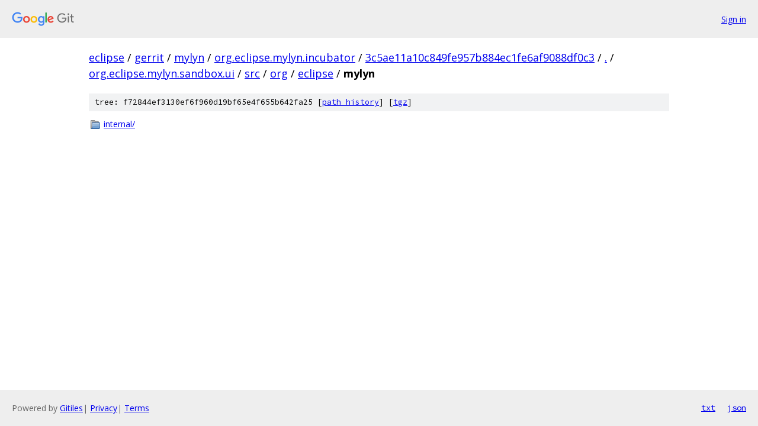

--- FILE ---
content_type: text/html; charset=utf-8
request_url: https://eclipse.googlesource.com/gerrit/mylyn/org.eclipse.mylyn.incubator/+/3c5ae11a10c849fe957b884ec1fe6af9088df0c3/org.eclipse.mylyn.sandbox.ui/src/org/eclipse/mylyn?autodive=0
body_size: 782
content:
<!DOCTYPE html><html lang="en"><head><meta charset="utf-8"><meta name="viewport" content="width=device-width, initial-scale=1"><title>org.eclipse.mylyn.sandbox.ui/src/org/eclipse/mylyn - gerrit/mylyn/org.eclipse.mylyn.incubator - Git at Google</title><link rel="stylesheet" type="text/css" href="/+static/base.css"><!-- default customHeadTagPart --></head><body class="Site"><header class="Site-header"><div class="Header"><a class="Header-image" href="/"><img src="//www.gstatic.com/images/branding/lockups/2x/lockup_git_color_108x24dp.png" width="108" height="24" alt="Google Git"></a><div class="Header-menu"> <a class="Header-menuItem" href="https://accounts.google.com/AccountChooser?faa=1&amp;continue=https://eclipse.googlesource.com/login/gerrit/mylyn/org.eclipse.mylyn.incubator/%2B/3c5ae11a10c849fe957b884ec1fe6af9088df0c3/org.eclipse.mylyn.sandbox.ui/src/org/eclipse/mylyn?autodive%3D0">Sign in</a> </div></div></header><div class="Site-content"><div class="Container "><div class="Breadcrumbs"><a class="Breadcrumbs-crumb" href="/?format=HTML">eclipse</a> / <a class="Breadcrumbs-crumb" href="/gerrit/">gerrit</a> / <a class="Breadcrumbs-crumb" href="/gerrit/mylyn/">mylyn</a> / <a class="Breadcrumbs-crumb" href="/gerrit/mylyn/org.eclipse.mylyn.incubator/">org.eclipse.mylyn.incubator</a> / <a class="Breadcrumbs-crumb" href="/gerrit/mylyn/org.eclipse.mylyn.incubator/+/3c5ae11a10c849fe957b884ec1fe6af9088df0c3">3c5ae11a10c849fe957b884ec1fe6af9088df0c3</a> / <a class="Breadcrumbs-crumb" href="/gerrit/mylyn/org.eclipse.mylyn.incubator/+/3c5ae11a10c849fe957b884ec1fe6af9088df0c3/?autodive=0">.</a> / <a class="Breadcrumbs-crumb" href="/gerrit/mylyn/org.eclipse.mylyn.incubator/+/3c5ae11a10c849fe957b884ec1fe6af9088df0c3/org.eclipse.mylyn.sandbox.ui?autodive=0">org.eclipse.mylyn.sandbox.ui</a> / <a class="Breadcrumbs-crumb" href="/gerrit/mylyn/org.eclipse.mylyn.incubator/+/3c5ae11a10c849fe957b884ec1fe6af9088df0c3/org.eclipse.mylyn.sandbox.ui/src?autodive=0">src</a> / <a class="Breadcrumbs-crumb" href="/gerrit/mylyn/org.eclipse.mylyn.incubator/+/3c5ae11a10c849fe957b884ec1fe6af9088df0c3/org.eclipse.mylyn.sandbox.ui/src/org?autodive=0">org</a> / <a class="Breadcrumbs-crumb" href="/gerrit/mylyn/org.eclipse.mylyn.incubator/+/3c5ae11a10c849fe957b884ec1fe6af9088df0c3/org.eclipse.mylyn.sandbox.ui/src/org/eclipse?autodive=0">eclipse</a> / <span class="Breadcrumbs-crumb">mylyn</span></div><div class="TreeDetail"><div class="u-sha1 u-monospace TreeDetail-sha1">tree: f72844ef3130ef6f960d19bf65e4f655b642fa25 [<a href="/gerrit/mylyn/org.eclipse.mylyn.incubator/+log/3c5ae11a10c849fe957b884ec1fe6af9088df0c3/org.eclipse.mylyn.sandbox.ui/src/org/eclipse/mylyn">path history</a>] <span>[<a href="/gerrit/mylyn/org.eclipse.mylyn.incubator/+archive/3c5ae11a10c849fe957b884ec1fe6af9088df0c3/org.eclipse.mylyn.sandbox.ui/src/org/eclipse/mylyn.tar.gz">tgz</a>]</span></div><ol class="FileList"><li class="FileList-item FileList-item--gitTree" title="Tree - internal/"><a class="FileList-itemLink" href="/gerrit/mylyn/org.eclipse.mylyn.incubator/+/3c5ae11a10c849fe957b884ec1fe6af9088df0c3/org.eclipse.mylyn.sandbox.ui/src/org/eclipse/mylyn/internal?autodive=0/">internal/</a></li></ol></div></div> <!-- Container --></div> <!-- Site-content --><footer class="Site-footer"><div class="Footer"><span class="Footer-poweredBy">Powered by <a href="https://gerrit.googlesource.com/gitiles/">Gitiles</a>| <a href="https://policies.google.com/privacy">Privacy</a>| <a href="https://policies.google.com/terms">Terms</a></span><span class="Footer-formats"><a class="u-monospace Footer-formatsItem" href="?format=TEXT">txt</a> <a class="u-monospace Footer-formatsItem" href="?format=JSON">json</a></span></div></footer></body></html>